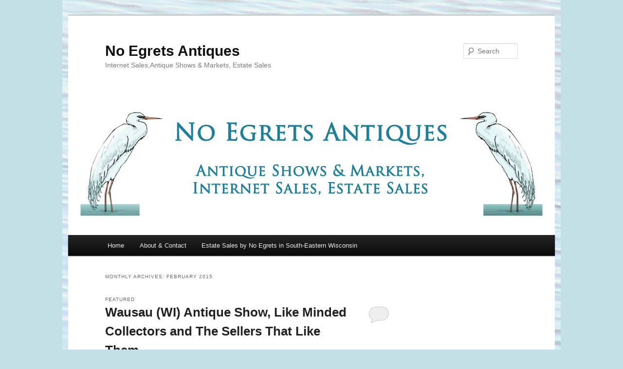

--- FILE ---
content_type: text/html; charset=UTF-8
request_url: http://www.noegretsantiques.com/2015/02/
body_size: 7670
content:
<!DOCTYPE html>
<!--[if IE 6]>
<html id="ie6" lang="en-US">
<![endif]-->
<!--[if IE 7]>
<html id="ie7" lang="en-US">
<![endif]-->
<!--[if IE 8]>
<html id="ie8" lang="en-US">
<![endif]-->
<!--[if !(IE 6) | !(IE 7) | !(IE 8)  ]><!-->
<html lang="en-US">
<!--<![endif]-->
<head>
<meta charset="UTF-8" />
<meta name="viewport" content="width=device-width" />
<title>February | 2015 | No Egrets Antiques</title>
<link rel="profile" href="http://gmpg.org/xfn/11" />
<link rel="stylesheet" type="text/css" media="all" href="http://www.noegretsantiques.com/wp-content/themes/twentyeleven/style.css" />
<link rel="pingback" href="http://www.noegretsantiques.com/xmlrpc.php" />
<!--[if lt IE 9]>
<script src="http://www.noegretsantiques.com/wp-content/themes/twentyeleven/js/html5.js" type="text/javascript"></script>
<![endif]-->
<link rel='dns-prefetch' href='//s.w.org' />
<link rel="alternate" type="application/rss+xml" title="No Egrets Antiques &raquo; Feed" href="http://www.noegretsantiques.com/feed/" />
<link rel="alternate" type="application/rss+xml" title="No Egrets Antiques &raquo; Comments Feed" href="http://www.noegretsantiques.com/comments/feed/" />
		<script type="text/javascript">
			window._wpemojiSettings = {"baseUrl":"https:\/\/s.w.org\/images\/core\/emoji\/2.4\/72x72\/","ext":".png","svgUrl":"https:\/\/s.w.org\/images\/core\/emoji\/2.4\/svg\/","svgExt":".svg","source":{"concatemoji":"http:\/\/www.noegretsantiques.com\/wp-includes\/js\/wp-emoji-release.min.js?ver=4.9.3"}};
			!function(a,b,c){function d(a,b){var c=String.fromCharCode;l.clearRect(0,0,k.width,k.height),l.fillText(c.apply(this,a),0,0);var d=k.toDataURL();l.clearRect(0,0,k.width,k.height),l.fillText(c.apply(this,b),0,0);var e=k.toDataURL();return d===e}function e(a){var b;if(!l||!l.fillText)return!1;switch(l.textBaseline="top",l.font="600 32px Arial",a){case"flag":return!(b=d([55356,56826,55356,56819],[55356,56826,8203,55356,56819]))&&(b=d([55356,57332,56128,56423,56128,56418,56128,56421,56128,56430,56128,56423,56128,56447],[55356,57332,8203,56128,56423,8203,56128,56418,8203,56128,56421,8203,56128,56430,8203,56128,56423,8203,56128,56447]),!b);case"emoji":return b=d([55357,56692,8205,9792,65039],[55357,56692,8203,9792,65039]),!b}return!1}function f(a){var c=b.createElement("script");c.src=a,c.defer=c.type="text/javascript",b.getElementsByTagName("head")[0].appendChild(c)}var g,h,i,j,k=b.createElement("canvas"),l=k.getContext&&k.getContext("2d");for(j=Array("flag","emoji"),c.supports={everything:!0,everythingExceptFlag:!0},i=0;i<j.length;i++)c.supports[j[i]]=e(j[i]),c.supports.everything=c.supports.everything&&c.supports[j[i]],"flag"!==j[i]&&(c.supports.everythingExceptFlag=c.supports.everythingExceptFlag&&c.supports[j[i]]);c.supports.everythingExceptFlag=c.supports.everythingExceptFlag&&!c.supports.flag,c.DOMReady=!1,c.readyCallback=function(){c.DOMReady=!0},c.supports.everything||(h=function(){c.readyCallback()},b.addEventListener?(b.addEventListener("DOMContentLoaded",h,!1),a.addEventListener("load",h,!1)):(a.attachEvent("onload",h),b.attachEvent("onreadystatechange",function(){"complete"===b.readyState&&c.readyCallback()})),g=c.source||{},g.concatemoji?f(g.concatemoji):g.wpemoji&&g.twemoji&&(f(g.twemoji),f(g.wpemoji)))}(window,document,window._wpemojiSettings);
		</script>
		<style type="text/css">
img.wp-smiley,
img.emoji {
	display: inline !important;
	border: none !important;
	box-shadow: none !important;
	height: 1em !important;
	width: 1em !important;
	margin: 0 .07em !important;
	vertical-align: -0.1em !important;
	background: none !important;
	padding: 0 !important;
}
</style>
<link rel='stylesheet' id='moztheme2011-css'  href='http://www.noegretsantiques.com/wp-content/plugins/twenty-eleven-theme-extensions/moztheme2011.css?ver=4.9.3' type='text/css' media='all' />
<link rel='https://api.w.org/' href='http://www.noegretsantiques.com/wp-json/' />
<link rel="EditURI" type="application/rsd+xml" title="RSD" href="http://www.noegretsantiques.com/xmlrpc.php?rsd" />
<link rel="wlwmanifest" type="application/wlwmanifest+xml" href="http://www.noegretsantiques.com/wp-includes/wlwmanifest.xml" /> 
<meta name="generator" content="WordPress 4.9.3" />
<style type="text/css" id="custom-background-css">
body.custom-background { background-color: #c2e0e5; background-image: url("http://www.noegretsantiques.com/wp-content/uploads/2016/08/DSC00065_3.jpg"); background-position: center top; background-size: auto; background-repeat: no-repeat; background-attachment: fixed; }
</style>
</head>

<body class="archive date custom-background single-author two-column right-sidebar">
<div id="page" class="hfeed">
	<header id="branding" role="banner">
			<hgroup>
				<h1 id="site-title"><span><a href="http://www.noegretsantiques.com/" title="No Egrets Antiques" rel="home">No Egrets Antiques</a></span></h1>
				<h2 id="site-description">Internet Sales,Antique Shows &amp; Markets, Estate Sales</h2>
			</hgroup>

						<a href="http://www.noegretsantiques.com/">
									<img src="http://www.noegretsantiques.com/wp-content/uploads/2013/01/noegretsantiquesheader.jpg" width="1000" height="288" alt="" />
							</a>
			
								<form method="get" id="searchform" action="http://www.noegretsantiques.com/">
		<label for="s" class="assistive-text">Search</label>
		<input type="text" class="field" name="s" id="s" placeholder="Search" />
		<input type="submit" class="submit" name="submit" id="searchsubmit" value="Search" />
	</form>
			
			<nav id="access" role="navigation">
				<h3 class="assistive-text">Main menu</h3>
								<div class="skip-link"><a class="assistive-text" href="#content" title="Skip to primary content">Skip to primary content</a></div>
				<div class="skip-link"><a class="assistive-text" href="#secondary" title="Skip to secondary content">Skip to secondary content</a></div>
								<div class="menu"><ul>
<li ><a href="http://www.noegretsantiques.com/">Home</a></li><li class="page_item page-item-6"><a href="http://www.noegretsantiques.com/about-contact/">About &#038; Contact</a></li>
<li class="page_item page-item-289"><a href="http://www.noegretsantiques.com/estate-sales-by-no-egrets-in-south-eastern-wisconsin/">Estate Sales by No Egrets in South-Eastern Wisconsin</a></li>
</ul></div>
			</nav><!-- #access -->
	</header><!-- #branding -->


	<div id="main">

		<section id="primary">
			<div id="content" role="main">

			
				<header class="page-header">
					<h1 class="page-title">
													Monthly Archives: <span>February 2015</span>											</h1>
				</header>

				
								
					
	<article id="post-245" class="post-245 post type-post status-publish format-standard hentry category-uncategorized">
		<header class="entry-header">
							<hgroup>
					<h2 class="entry-title"><a href="http://www.noegretsantiques.com/2015/02/wausau-wi-antique-show-like-minded-collectors-and-the-sellers-that-like-them/" title="Permalink to Wausau (WI) Antique Show, Like Minded Collectors and The Sellers That Like Them" rel="bookmark">Wausau (WI) Antique Show, Like Minded Collectors and The Sellers That Like Them</a></h2>
					<h3 class="entry-format">Featured</h3>
				</hgroup>
			
						<div class="entry-meta">
				<span class="sep">Posted on </span><a href="http://www.noegretsantiques.com/2015/02/wausau-wi-antique-show-like-minded-collectors-and-the-sellers-that-like-them/" title="8:48 pm" rel="bookmark"><time class="entry-date" datetime="2015-02-23T20:48:11+00:00" pubdate>February 23, 2015</time></a><span class="by-author"> <span class="sep"> by </span> <span class="author vcard"><a class="url fn n" href="http://www.noegretsantiques.com/author/no-egrets-antiques/" title="View all posts by No Egrets Antiques" rel="author">No Egrets Antiques</a></span></span>			</div><!-- .entry-meta -->
			
						<div class="comments-link">
				<a href="http://www.noegretsantiques.com/2015/02/wausau-wi-antique-show-like-minded-collectors-and-the-sellers-that-like-them/#respond"><span class="leave-reply">Reply</span></a>			</div>
					</header><!-- .entry-header -->

				<div class="entry-content">
			<div id="attachment_150" style="max-width: 115px" class="wp-caption alignleft"><a href="http://www.noegretsantiques.com/wp-content/uploads/2014/01/Little-Egret.jpg"><img class=" wp-image-150" src="http://www.noegretsantiques.com/wp-content/uploads/2014/01/Little-Egret.jpg" alt="No Egrets Antiques &amp; Estate Sales" width="105" height="140" /></a><p class="wp-caption-text">No Egrets Antiques &amp; Estate Sales</p></div>
<p><strong> <a href="http://thelittersitter.com/blog/how-to-help-your-dog-cope-with-thunderstorms/">http://thelittersitter.com/blog/how-to-help-your-dog-cope-with-thunderstorms/</a> In this cold weather, nothing warms the heart faster then an antique show and sale.</strong><br />
That’s what happened in <strong> <a href="http://busingers.ca/wp-content/plugins/wp-automatic/css/wp-automatic.css">buy isotretinoin isotretinoin online</a> Wausau Wisconsin</strong> over the Valentine’s Day weekend. With a vast array of antiques and primitives, the Wausau Antique show proved to be a great success for both the buyers and the sellers.</p>
<p>Located in the gym area of D.C. Everest High School in Scofield WI, the facility is perfect for this event. A great floor area for vendors, well lit, <strong>  wide isles</strong>, with the bonus of <strong>great food service</strong> and ample parking. And if you need a fix of sports while you have lunch, an indoor hockey game was in progress. What a great school.  Don’t ask how cold it was outside, let me just say how brave all the souls were to walk from their cars to the door, and then lug their acquired treasures back outside.</p>
<p>But I digress. Our hosts and organizers for this event are <strong>Audre’ and Ray,</strong> the couple that has organized this event for many years, and also stages our next adventure  in <strong>De Pere, WI at St. Norbert Collage in March on the 22 &amp; 23rd. </strong></p>
<p>They are very well organized and their antique shows reflect that attention to detail. We were please to again be selected to participate in their two shows and look forward to<strong> De Pere</strong> and next years events, and we will watch for you in <strong>De Pere on March 22-23</strong>.</p>
<p>Dean &amp; Val</p>
<p>No Egrets Antiques</p>
<p>&nbsp;</p>
					</div><!-- .entry-content -->
		
		<footer class="entry-meta">
												<span class="cat-links">
				<span class="entry-utility-prep entry-utility-prep-cat-links">Posted in</span> <a href="http://www.noegretsantiques.com/category/uncategorized/" rel="category tag">Uncategorized</a>			</span>
									
									<span class="sep"> | </span>
						<span class="comments-link"><a href="http://www.noegretsantiques.com/2015/02/wausau-wi-antique-show-like-minded-collectors-and-the-sellers-that-like-them/#respond"><span class="leave-reply">Leave a reply</span></a></span>
			
					</footer><!-- #entry-meta -->
	</article><!-- #post-245 -->

				
					
	<article id="post-241" class="post-241 post type-post status-publish format-standard hentry category-antique-shows category-estate-sales category-flea-markets tag-estate-sale tag-household-sale tag-no-egrets-estate-sales">
		<header class="entry-header">
						<h1 class="entry-title"><a href="http://www.noegretsantiques.com/2015/02/a-primer-for-transition-through-an-estate-sale-by-no-egrets-estate-sale-service/" title="Permalink to A Primer For Transition Through An Estate Sale by No Egrets Estate Sale Service" rel="bookmark">A Primer For Transition Through An Estate Sale by No Egrets Estate Sale Service</a></h1>
			
						<div class="entry-meta">
				<span class="sep">Posted on </span><a href="http://www.noegretsantiques.com/2015/02/a-primer-for-transition-through-an-estate-sale-by-no-egrets-estate-sale-service/" title="2:21 pm" rel="bookmark"><time class="entry-date" datetime="2015-02-10T14:21:58+00:00" pubdate>February 10, 2015</time></a><span class="by-author"> <span class="sep"> by </span> <span class="author vcard"><a class="url fn n" href="http://www.noegretsantiques.com/author/no-egrets-antiques/" title="View all posts by No Egrets Antiques" rel="author">No Egrets Antiques</a></span></span>			</div><!-- .entry-meta -->
			
						<div class="comments-link">
				<a href="http://www.noegretsantiques.com/2015/02/a-primer-for-transition-through-an-estate-sale-by-no-egrets-estate-sale-service/#respond"><span class="leave-reply">Reply</span></a>			</div>
					</header><!-- .entry-header -->

				<div class="entry-content">
			<h1></h1>
<h1>A Primer For Transition Through An Estate Sale</h1>
<p>When the task of transition for you, a loved one or as the executor of an estate, many questions arise concerning the disposal of personal property. Too often this becomes a time fraught with emotional feelings, quick and regrettable decisions.</p>
<p>Recent clients took nearly a year to decide on selling the family home and personal property of a loved one that had moved into an assisted living home. More common are the frantic calls for an estate sale after a home has already been sold, and needing to be cleared for the new owners. This presents logistic problems for any estate service. The time for setting up, researching, pricing and advertising is often many weeks of advance work, before the actual sale begins.</p>
<p>Our first piece of advice is that family items are identified and distributed to the family. That eliminates regrets after the sale is over and the object is long gone.</p>
<p>When several members of a family are involved in the decision process of who wants what, we suggest all involved identify or remove items before we make our decision to conduct the sale.</p>
<p>One solution used before; if two or more parties are interested in the same piece, a blind bid is placed with the executor of the estate or the estate sale company, to halt any argument, with the high bid receiving the item and the price is deducted from that person&#8217;s share of the proceeds.</p>
<p>That said, we also recommend nothing should be disposed of until it is reviewed by our estate company. That is part of our service, and we are the best judge of what is sellable and at what price and what has no perceived value. One person&#8217;s junk is another&#8217;s collecting passion.</p>
<p>Collectibles and slightly used items are sellable, there is a collector for almost everything, and often items are repurposed for other than their original function.</p>
<p>Items of a utilitarian nature are also sold, when the normal tendency would be to discard them. If the items don&#8217;t sell by the end of the estate sale, that is the time to dispose of them, normally to a charity of you&#8217;re choosing.</p>
<p>Advertising is important for success, but to insure effective placement of advertising, No Egrets will pay one half of all advertising costs. Road signage is part of our service at no cost to the estate. Permits required in some communities may be at owner&#8217;s expense.</p>
<p>Research is conducted on items that are not within the normal scope of our expertise, and requires extra time for research, and included in our setup expenses as listed in our contract.</p>
<p>All items are priced and staged for easy viewing.  Items of higher value are kept at the checkout area with small items placed in locked cases. One of our employees has staged homes for realtors and our local builders, annual show of homes.</p>
<p>Our employees are there to help customers and prevent items from disappearing. All customers receive a written receipt, and state sales tax is collected on all sales, which we pay to the state.</p>
<p>Disposal of left-over items are the trustee&#8217;s decision, and should be discussed and added as part of the contract. That includes disposal to a charity, or a removal service.</p>
<p>We welcome the opportunity to further discuss your need for our service.</p>
<p>No Egrets Estate Sales</p>
<p>Dean and Valerie</p>
<p>email:   noegrets@asapnet.net    dean-ferber@sbcglobal.net</p>
					</div><!-- .entry-content -->
		
		<footer class="entry-meta">
												<span class="cat-links">
				<span class="entry-utility-prep entry-utility-prep-cat-links">Posted in</span> <a href="http://www.noegretsantiques.com/category/antique-shows/" rel="category tag">Antique Shows</a>, <a href="http://www.noegretsantiques.com/category/estate-sales/" rel="category tag">Estate Sales</a>, <a href="http://www.noegretsantiques.com/category/flea-markets/" rel="category tag">flea markets</a>			</span>
									<span class="sep"> | </span>
							<span class="tag-links">
				<span class="entry-utility-prep entry-utility-prep-tag-links">Tagged</span> <a href="http://www.noegretsantiques.com/tag/estate-sale/" rel="tag">estate sale</a>, <a href="http://www.noegretsantiques.com/tag/household-sale/" rel="tag">household sale</a>, <a href="http://www.noegretsantiques.com/tag/no-egrets-estate-sales/" rel="tag">No Egrets Estate Sales</a>			</span>
						
									<span class="sep"> | </span>
						<span class="comments-link"><a href="http://www.noegretsantiques.com/2015/02/a-primer-for-transition-through-an-estate-sale-by-no-egrets-estate-sale-service/#respond"><span class="leave-reply">Leave a reply</span></a></span>
			
					</footer><!-- #entry-meta -->
	</article><!-- #post-241 -->

				
				
			
			</div><!-- #content -->
		</section><!-- #primary -->

		<div id="secondary" class="widget-area" role="complementary">
			<aside id="text-2" class="widget widget_text">			<div class="textwidget"><object><param name="movie" value="http://togo.ebay.com/togo/seller.swf?2008013100" /><param name="flashvars" value="base=http://togo.ebay.com/togo/&lang=en-us&seller=noegretsantiques" /><embed src="http://togo.ebay.com/togo/seller.swf?2008013100" type="application/x-shockwave-flash" flashvars="base=http://togo.ebay.com/togo/&lang=en-us&seller=noegretsantiques"></embed></object></div>
		</aside><aside id="search-2" class="widget widget_search">	<form method="get" id="searchform" action="http://www.noegretsantiques.com/">
		<label for="s" class="assistive-text">Search</label>
		<input type="text" class="field" name="s" id="s" placeholder="Search" />
		<input type="submit" class="submit" name="submit" id="searchsubmit" value="Search" />
	</form>
</aside>		<aside id="recent-posts-2" class="widget widget_recent_entries">		<h3 class="widget-title">Recent Posts</h3>		<ul>
											<li>
					<a href="http://www.noegretsantiques.com/2018/07/no-egrets-looking-at-a-possible-estate-sale-in-waukesha-wi/">No Egrets looking at a possible estate sale in Waukesha WI</a>
									</li>
											<li>
					<a href="http://www.noegretsantiques.com/2016/03/the-last-words-in-collecting-i-need-that/">The Last Words in Collecting.  I need That.</a>
									</li>
											<li>
					<a href="http://www.noegretsantiques.com/2015/12/the-season-for-antique-shows-starts-early-for-no-egrets/">The season for antique shows starts early for No Egrets</a>
									</li>
											<li>
					<a href="http://www.noegretsantiques.com/2015/03/the-de-pere-wi-antique-show-is-comming-up-march-22-23-2015/">The De Pere (WI) Antique Show Is Comming Up March 22-23 2015</a>
									</li>
											<li>
					<a href="http://www.noegretsantiques.com/2015/02/wausau-wi-antique-show-like-minded-collectors-and-the-sellers-that-like-them/">Wausau (WI) Antique Show, Like Minded Collectors and The Sellers That Like Them</a>
									</li>
					</ul>
		</aside><aside id="archives-2" class="widget widget_archive"><h3 class="widget-title">Archives</h3>		<ul>
			<li><a href='http://www.noegretsantiques.com/2018/07/'>July 2018</a></li>
	<li><a href='http://www.noegretsantiques.com/2016/03/'>March 2016</a></li>
	<li><a href='http://www.noegretsantiques.com/2015/12/'>December 2015</a></li>
	<li><a href='http://www.noegretsantiques.com/2015/03/'>March 2015</a></li>
	<li><a href='http://www.noegretsantiques.com/2015/02/'>February 2015</a></li>
	<li><a href='http://www.noegretsantiques.com/2015/01/'>January 2015</a></li>
	<li><a href='http://www.noegretsantiques.com/2014/07/'>July 2014</a></li>
	<li><a href='http://www.noegretsantiques.com/2014/06/'>June 2014</a></li>
	<li><a href='http://www.noegretsantiques.com/2014/05/'>May 2014</a></li>
	<li><a href='http://www.noegretsantiques.com/2014/04/'>April 2014</a></li>
	<li><a href='http://www.noegretsantiques.com/2014/02/'>February 2014</a></li>
	<li><a href='http://www.noegretsantiques.com/2014/01/'>January 2014</a></li>
	<li><a href='http://www.noegretsantiques.com/2013/12/'>December 2013</a></li>
	<li><a href='http://www.noegretsantiques.com/2013/07/'>July 2013</a></li>
		</ul>
		</aside><aside id="text-4" class="widget widget_text"><h3 class="widget-title">Shop No Egrets Antiques Online</h3>			<div class="textwidget">We sell <a target="_blank" href="http://rover.ebay.com/rover/1/711-53200-19255-0/1?ff3=4&pub=5574634280&toolid=10001&campid=5337184025&customid=&mpre=http%3A%2F%2Fwww.ebay.com%2Fsch%2Fnoegretsantiques%2Fm.html">at eBay</a><img style="text-decoration:none;border:0;padding:0;margin:0;" src="http://rover.ebay.com/roverimp/1/711-53200-19255-0/1?ff3=4&pub=5574634280&toolid=10001&campid=5337184025&customid=&mpt=[CACHEBUSTER]"> and <a href="https://www.etsy.com/shop/NoEgretsAntiques" target="_blank">Etsy</a>!</div>
		</aside><aside id="categories-2" class="widget widget_categories"><h3 class="widget-title">Categories</h3>		<ul>
	<li class="cat-item cat-item-3"><a href="http://www.noegretsantiques.com/category/antique-shows/" >Antique Shows</a>
</li>
	<li class="cat-item cat-item-15"><a href="http://www.noegretsantiques.com/category/estate-sales/" >Estate Sales</a>
</li>
	<li class="cat-item cat-item-19"><a href="http://www.noegretsantiques.com/category/flea-markets/" >flea markets</a>
</li>
	<li class="cat-item cat-item-1"><a href="http://www.noegretsantiques.com/category/uncategorized/" >Uncategorized</a>
</li>
		</ul>
</aside><aside id="text-3" class="widget widget_text">			<div class="textwidget"><!-- Facebook Badge START --><a href="http://www.facebook.com/NoEgretsAntiquesEstateSales" target="_TOP" style="font-family: &quot;lucida grande&quot;,tahoma,verdana,arial,sans-serif; font-size: 11px; font-variant: normal; font-style: normal; font-weight: normal; color: #3B5998; text-decoration: none;" title="No Egrets Antiques &amp; Estate Sales">No Egrets Antiques &amp; Estate Sales</a><br/><a href="http://www.facebook.com/NoEgretsAntiquesEstateSales" target="_TOP" title="No Egrets Antiques &amp; Estate Sales"><img src="http://badge.facebook.com/badge/454390964624538.2322.963663091.png" style="border: 0px;" /></a><br/><a href="https://www.facebook.com/advertising" target="_TOP" style="font-family: &quot;lucida grande&quot;,tahoma,verdana,arial,sans-serif; font-size: 11px; font-variant: normal; font-style: normal; font-weight: normal; color: #3B5998; text-decoration: none;" title="Make your own badge!">Promote Your Page Too</a><!-- Facebook Badge END --></div>
		</aside><aside id="rss-2" class="widget widget_rss"><h3 class="widget-title"><a class="rsswidget" href="http://www.collectorsquest.com/blog/author/dean/feed"><img class="rss-widget-icon" style="border:0" width="14" height="14" src="http://www.noegretsantiques.com/wp-includes/images/rss.png" alt="RSS" /></a> <a class="rsswidget" href="">Dean Blog</a></h3></aside>		</div><!-- #secondary .widget-area -->

	</div><!-- #main -->

	<footer id="colophon" role="contentinfo">

			

			<div id="site-generator">
								<a href="http://wordpress.org/" title="Semantic Personal Publishing Platform" rel="generator">Proudly powered by WordPress</a>
			</div>
	</footer><!-- #colophon -->
</div><!-- #page -->

		<!-- Start of StatCounter Code -->
		<script>
			<!--
			var sc_project=8590362;
			var sc_security="5d72501f";
			      var sc_invisible=1;
			var scJsHost = (("https:" == document.location.protocol) ?
				"https://secure." : "http://www.");
			//-->
					</script>
		
<script type="text/javascript"
				src="https://secure.statcounter.com/counter/counter.js"
				async></script>		<noscript><div class="statcounter"><a title="web analytics" href="https://statcounter.com/"><img class="statcounter" src="https://c.statcounter.com/8590362/0/5d72501f/1/" alt="web analytics" /></a></div></noscript>
		<!-- End of StatCounter Code -->
		<script type='text/javascript' src='http://www.noegretsantiques.com/wp-includes/js/wp-embed.min.js?ver=4.9.3'></script>

</body>
</html>